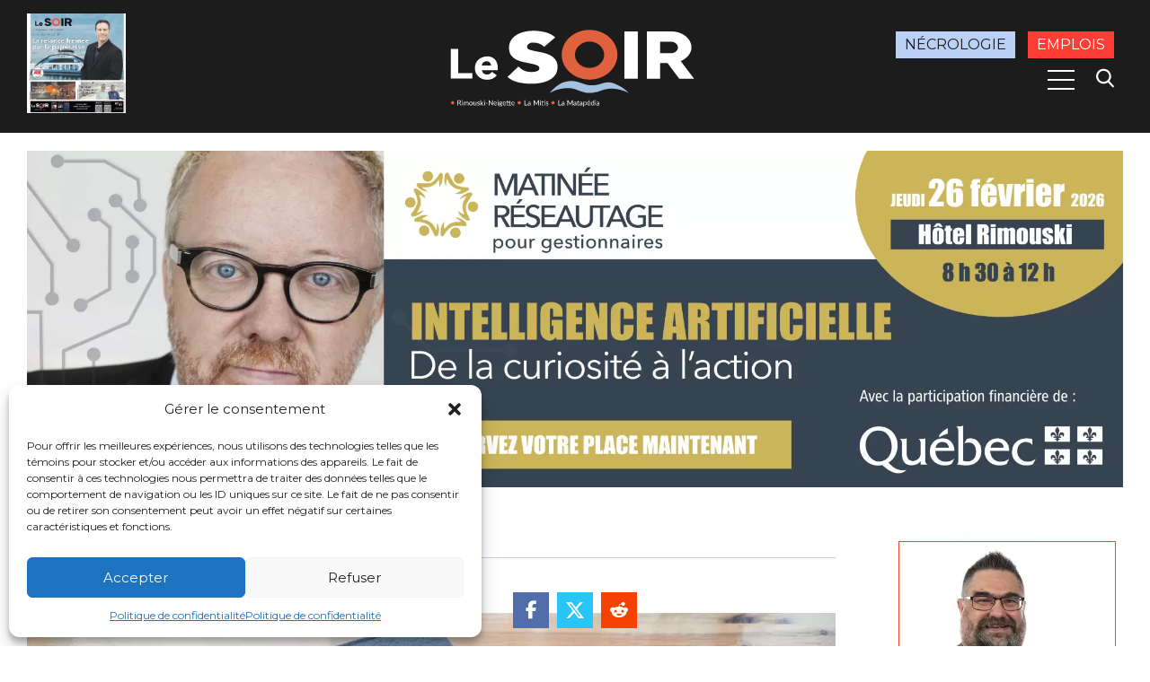

--- FILE ---
content_type: text/html; charset=utf-8
request_url: https://www.google.com/recaptcha/api2/aframe
body_size: 249
content:
<!DOCTYPE HTML><html><head><meta http-equiv="content-type" content="text/html; charset=UTF-8"></head><body><script nonce="nMqek4kSnX-iFUM_2ukc7A">/** Anti-fraud and anti-abuse applications only. See google.com/recaptcha */ try{var clients={'sodar':'https://pagead2.googlesyndication.com/pagead/sodar?'};window.addEventListener("message",function(a){try{if(a.source===window.parent){var b=JSON.parse(a.data);var c=clients[b['id']];if(c){var d=document.createElement('img');d.src=c+b['params']+'&rc='+(localStorage.getItem("rc::a")?sessionStorage.getItem("rc::b"):"");window.document.body.appendChild(d);sessionStorage.setItem("rc::e",parseInt(sessionStorage.getItem("rc::e")||0)+1);localStorage.setItem("rc::h",'1769149574531');}}}catch(b){}});window.parent.postMessage("_grecaptcha_ready", "*");}catch(b){}</script></body></html>

--- FILE ---
content_type: application/javascript
request_url: https://sync.springserve.com/usersync/jsonp?callback=callback
body_size: -31
content:
callback({'user_id': '525a11a6-056d-4342-8426-1536034799ff'})

--- FILE ---
content_type: application/javascript
request_url: https://sync.springserve.com/usersync/jsonp?callback=callback
body_size: 197
content:
callback({'user_id': '525a11a6-056d-4342-8426-1536034799ff'})

--- FILE ---
content_type: application/xml
request_url: https://mps.mia.springserve.com/a/api/ad?w=900&url=https%3A%2F%2Fjournallesoir.ca%2F2023%2F02%2F16%2Ftentative-de-meurtre-autre-report%2F&ua=Mozilla%2F5.0+%28Macintosh%3B+Intel+Mac+OS+X+10_15_7%29+AppleWebKit%2F537.36+%28KHTML%2C+like+Gecko%29+Chrome%2F131.0.0.0+Safari%2F537.36%3B+ClaudeBot%2F1.0%3B+%2Bclaudebot%40anthropic.com%29&cb=50787863&language=fr&h=506&content_title=https%3A%2F%2Fjournallesoir.ca%2F2023%2F02%2F16%2Ftentative-de-meurtre-autre-report%2F&placement=3&ssid=525a11a6-056d-4342-8426-1536034799ff&gdpr=0&gdpr_consent=0&nativeRouterId=29130&outstreamRouterId=29128
body_size: 1537
content:
<?xml version="1.0" encoding="UTF-8" standalone="no"?><VAST version="3.0"><Ad id="2075811-1-n" sequence="1"><InLine><AdSystem>SpringServe</AdSystem><AdTitle>Pub_C1229_LaveVaisselle_15sFR_Numerique</AdTitle><Impression id="SpringServe_Impression_1"><![CDATA[https://vid-io-iad.springserve.com/vd/i?event=vast_impression&content_title=https%3A%2F%2Fjournallesoir.ca%2F2023%2F02%2F16%2Ftentative-de-meurtre-autre-report%2F&ip=3.129.208.12&language=fr&_disyn=1&ua=Mozilla%2F5.0+%28Macintosh%3B+Intel+Mac+OS+X+10_15_7%29+AppleWebKit%2F537.36+%28KHTML%2C+like+Gecko%29+Chrome%2F131.0.0.0+Safari%2F537.36%3B+ClaudeBot%2F1.0%3B+%2Bclaudebot%40anthropic.com%29&consent=0&ssid=525a11a6-056d-4342-8426-1536034799ff.1769149574899&uuid=169f4292-cf93-4d1a-b4fc-fca20a5d5baa&did=5a54a286-4347-8c57-54c4-5a409ae50af7&_rcc=bs.388141&gdpr=0&d=journallesoir.ca&size=900x506&id=718716&a_cc=rs.29128-s.718716-d.2075811-sn.1-cv.1164314&cb=169f4292-cf93-4d1a-b4fc-fca20a5d5baa&timestamp=1769149574901&aid=1805&hc=838f4dae7accad752e5c383b29020554&adomain=tanguay.ca&d_m=tanguay.ca&ato=3&epc=m3MlHA8U3Zjkz_Rhqoy3UOpiRIgkjER21uuFiL7se5-p&_ifa=dpid&_pi=122322&_j=]]></Impression><Creatives><Creative id="1164314"><Linear><Duration>00:00:15</Duration><TrackingEvents><Tracking event="start"><![CDATA[https://vid-io-iad.springserve.com/vd/i?event=js_start&dtid=2075811&a_cc=rs.29128-s.718716-d.2075811-sn.1-cv.1164314&cb=1769149574901&id=718716&aid=1&d=journallesoir.ca&w=900&h=506&cc=US&uuid=169f4292-cf93-4d1a-b4fc-fca20a5d5baa&pp=&content_title=https%3A%2F%2Fjournallesoir.ca%2F2023%2F02%2F16%2Ftentative-de-meurtre-autre-report%2F&ip=3.129.208.12&language=fr&_disyn=1&ua=Mozilla%2F5.0+%28Macintosh%3B+Intel+Mac+OS+X+10_15_7%29+AppleWebKit%2F537.36+%28KHTML%2C+like+Gecko%29+Chrome%2F131.0.0.0+Safari%2F537.36%3B+ClaudeBot%2F1.0%3B+%2Bclaudebot%40anthropic.com%29&consent=0&ssid=525a11a6-056d-4342-8426-1536034799ff.1769149574899&did=5a54a286-4347-8c57-54c4-5a409ae50af7&_rcc=bs.388141&gdpr=0&ol=0&hc=838f4dae7accad752e5c383b29020554&adomain=tanguay.ca&d_m=tanguay.ca&ato=3&site_code=IAD6&epc=m3MlHA8U3Zjkz_Rhqoy3UOpiRIgkjER21uuFiL7se5-p&_pi=122322&_j=]]></Tracking><Tracking event="firstQuartile"><![CDATA[https://vid-io-iad.springserve.com/vd/i?event=js_first_quartile&dtid=2075811&a_cc=rs.29128-s.718716-d.2075811-sn.1-cv.1164314&cb=1769149574901&id=718716&aid=1&d=journallesoir.ca&w=900&h=506&cc=US&uuid=169f4292-cf93-4d1a-b4fc-fca20a5d5baa&pp=&content_title=https%3A%2F%2Fjournallesoir.ca%2F2023%2F02%2F16%2Ftentative-de-meurtre-autre-report%2F&ip=3.129.208.12&language=fr&_disyn=1&ua=Mozilla%2F5.0+%28Macintosh%3B+Intel+Mac+OS+X+10_15_7%29+AppleWebKit%2F537.36+%28KHTML%2C+like+Gecko%29+Chrome%2F131.0.0.0+Safari%2F537.36%3B+ClaudeBot%2F1.0%3B+%2Bclaudebot%40anthropic.com%29&consent=0&ssid=525a11a6-056d-4342-8426-1536034799ff.1769149574899&did=5a54a286-4347-8c57-54c4-5a409ae50af7&_rcc=bs.388141&gdpr=0&ol=0&hc=838f4dae7accad752e5c383b29020554&adomain=tanguay.ca&d_m=tanguay.ca&ato=3&site_code=IAD6&epc=m3MlHA8U3Zjkz_Rhqoy3UOpiRIgkjER21uuFiL7se5-p&_pi=122322&_j=]]></Tracking><Tracking event="midpoint"><![CDATA[https://vid-io-iad.springserve.com/vd/i?event=js_midpoint&dtid=2075811&a_cc=rs.29128-s.718716-d.2075811-sn.1-cv.1164314&cb=1769149574901&id=718716&aid=1&d=journallesoir.ca&w=900&h=506&cc=US&uuid=169f4292-cf93-4d1a-b4fc-fca20a5d5baa&pp=&content_title=https%3A%2F%2Fjournallesoir.ca%2F2023%2F02%2F16%2Ftentative-de-meurtre-autre-report%2F&ip=3.129.208.12&language=fr&_disyn=1&ua=Mozilla%2F5.0+%28Macintosh%3B+Intel+Mac+OS+X+10_15_7%29+AppleWebKit%2F537.36+%28KHTML%2C+like+Gecko%29+Chrome%2F131.0.0.0+Safari%2F537.36%3B+ClaudeBot%2F1.0%3B+%2Bclaudebot%40anthropic.com%29&consent=0&ssid=525a11a6-056d-4342-8426-1536034799ff.1769149574899&did=5a54a286-4347-8c57-54c4-5a409ae50af7&_rcc=bs.388141&gdpr=0&ol=0&hc=838f4dae7accad752e5c383b29020554&adomain=tanguay.ca&d_m=tanguay.ca&ato=3&site_code=IAD6&epc=m3MlHA8U3Zjkz_Rhqoy3UOpiRIgkjER21uuFiL7se5-p&_pi=122322&_j=]]></Tracking><Tracking event="thirdQuartile"><![CDATA[https://vid-io-iad.springserve.com/vd/i?event=js_third_quartile&dtid=2075811&a_cc=rs.29128-s.718716-d.2075811-sn.1-cv.1164314&cb=1769149574901&id=718716&aid=1&d=journallesoir.ca&w=900&h=506&cc=US&uuid=169f4292-cf93-4d1a-b4fc-fca20a5d5baa&pp=&content_title=https%3A%2F%2Fjournallesoir.ca%2F2023%2F02%2F16%2Ftentative-de-meurtre-autre-report%2F&ip=3.129.208.12&language=fr&_disyn=1&ua=Mozilla%2F5.0+%28Macintosh%3B+Intel+Mac+OS+X+10_15_7%29+AppleWebKit%2F537.36+%28KHTML%2C+like+Gecko%29+Chrome%2F131.0.0.0+Safari%2F537.36%3B+ClaudeBot%2F1.0%3B+%2Bclaudebot%40anthropic.com%29&consent=0&ssid=525a11a6-056d-4342-8426-1536034799ff.1769149574899&did=5a54a286-4347-8c57-54c4-5a409ae50af7&_rcc=bs.388141&gdpr=0&ol=0&hc=838f4dae7accad752e5c383b29020554&adomain=tanguay.ca&d_m=tanguay.ca&ato=3&site_code=IAD6&epc=m3MlHA8U3Zjkz_Rhqoy3UOpiRIgkjER21uuFiL7se5-p&_pi=122322&_j=]]></Tracking><Tracking event="complete"><![CDATA[https://vid-io-iad.springserve.com/vd/i?event=js_complete&dtid=2075811&a_cc=rs.29128-s.718716-d.2075811-sn.1-cv.1164314&cb=1769149574901&id=718716&aid=1&d=journallesoir.ca&w=900&h=506&cc=US&uuid=169f4292-cf93-4d1a-b4fc-fca20a5d5baa&pp=&content_title=https%3A%2F%2Fjournallesoir.ca%2F2023%2F02%2F16%2Ftentative-de-meurtre-autre-report%2F&ip=3.129.208.12&language=fr&_disyn=1&ua=Mozilla%2F5.0+%28Macintosh%3B+Intel+Mac+OS+X+10_15_7%29+AppleWebKit%2F537.36+%28KHTML%2C+like+Gecko%29+Chrome%2F131.0.0.0+Safari%2F537.36%3B+ClaudeBot%2F1.0%3B+%2Bclaudebot%40anthropic.com%29&consent=0&ssid=525a11a6-056d-4342-8426-1536034799ff.1769149574899&did=5a54a286-4347-8c57-54c4-5a409ae50af7&_rcc=bs.388141&gdpr=0&ol=0&hc=838f4dae7accad752e5c383b29020554&adomain=tanguay.ca&d_m=tanguay.ca&ato=3&site_code=IAD6&epc=m3MlHA8U3Zjkz_Rhqoy3UOpiRIgkjER21uuFiL7se5-p&_pi=122322&_j=]]></Tracking></TrackingEvents><VideoClicks><ClickThrough><![CDATA[https://www.tanguay.ca/?utm_source=le-soir&utm_medium=instream-video&utm_campaign=1229]]></ClickThrough><ClickTracking><![CDATA[https://vid-io-iad.springserve.com/vd/i?event=js_click&dtid=2075811&a_cc=rs.29128-s.718716-d.2075811-sn.1-cv.1164314&cb=1769149574901&id=718716&aid=1&d=journallesoir.ca&w=900&h=506&cc=US&uuid=169f4292-cf93-4d1a-b4fc-fca20a5d5baa&pp=&content_title=https%3A%2F%2Fjournallesoir.ca%2F2023%2F02%2F16%2Ftentative-de-meurtre-autre-report%2F&ip=3.129.208.12&language=fr&_disyn=1&ua=Mozilla%2F5.0+%28Macintosh%3B+Intel+Mac+OS+X+10_15_7%29+AppleWebKit%2F537.36+%28KHTML%2C+like+Gecko%29+Chrome%2F131.0.0.0+Safari%2F537.36%3B+ClaudeBot%2F1.0%3B+%2Bclaudebot%40anthropic.com%29&consent=0&ssid=525a11a6-056d-4342-8426-1536034799ff.1769149574899&did=5a54a286-4347-8c57-54c4-5a409ae50af7&_rcc=bs.388141&gdpr=0&ol=0&hc=838f4dae7accad752e5c383b29020554&adomain=tanguay.ca&d_m=tanguay.ca&ato=3&site_code=IAD6&epc=m3MlHA8U3Zjkz_Rhqoy3UOpiRIgkjER21uuFiL7se5-p&_pi=122322&_j=]]></ClickTracking></VideoClicks><MediaFiles><MediaFile bitrate="15500" delivery="progressive" height="1080" type="video/mp4" width="1920"><![CDATA[https://assets.springserve.com/video_creatives/001/164/314/Pub_C1229_LaveVaisselle_15sFR_Numerique.mp4]]></MediaFile><MediaFile bitrate="2000" delivery="progressive" height="720" type="video/mp4" width="1280"><![CDATA[https://assets.springserve.com/video_creatives/001/164/314/Pub_C1229_LaveVaisselle_15sFR_Numerique-8081672.mp4]]></MediaFile><MediaFile bitrate="1200" delivery="progressive" height="480" type="video/mp4" width="854"><![CDATA[https://assets.springserve.com/video_creatives/001/164/314/Pub_C1229_LaveVaisselle_15sFR_Numerique-8081673.mp4]]></MediaFile><MediaFile bitrate="900" delivery="progressive" height="360" type="video/mp4" width="640"><![CDATA[https://assets.springserve.com/video_creatives/001/164/314/Pub_C1229_LaveVaisselle_15sFR_Numerique-8081674.mp4]]></MediaFile><MediaFile bitrate="640" delivery="progressive" height="360" type="video/mp4" width="640"><![CDATA[https://assets.springserve.com/video_creatives/001/164/314/Pub_C1229_LaveVaisselle_15sFR_Numerique-8081675.mp4]]></MediaFile><MediaFile bitrate="10000" delivery="progressive" height="1080" type="video/mp4" width="1920"><![CDATA[https://assets.springserve.com/video_creatives/001/164/314/Pub_C1229_LaveVaisselle_15sFR_Numerique-8081676.mp4]]></MediaFile><MediaFile bitrate="5000" delivery="progressive" height="720" type="video/mp4" width="1280"><![CDATA[https://assets.springserve.com/video_creatives/001/164/314/Pub_C1229_LaveVaisselle_15sFR_Numerique-8081677.mp4]]></MediaFile><MediaFile bitrate="5000" delivery="progressive" height="1080" type="video/mp4" width="1920"><![CDATA[https://assets.springserve.com/video_creatives/001/164/314/Pub_C1229_LaveVaisselle_15sFR_Numerique-8081678.mp4]]></MediaFile></MediaFiles></Linear></Creative></Creatives><Extensions><Extension type="springserve"><SpringServeCreativeId>838f4dae7accad752e5c383b29020554</SpringServeCreativeId><SpringServeCreativeUid>99328168</SpringServeCreativeUid></Extension></Extensions></InLine></Ad></VAST>

--- FILE ---
content_type: image/svg+xml
request_url: https://journallesoir.ca/wp-content/themes/journallesoir/img/le-soir-rimouski-neigette-la-mitis-la-matapedia.svg
body_size: 3906
content:
<?xml version="1.0" encoding="UTF-8"?>
<svg id="Calque_1" xmlns="http://www.w3.org/2000/svg" version="1.1" viewBox="0 0 558.5 203.2">
  <!-- Generator: Adobe Illustrator 29.4.0, SVG Export Plug-In . SVG Version: 2.1.0 Build 152)  -->
  <defs>
    <style>
      .st0 {
        fill: #e0613d;
      }

      .st1 {
        fill: #fff;
      }

      .st2 {
        fill: #a3c1e0;
      }
    </style>
  </defs>
  <path class="st1" d="M215.4,64c-5.5-5.9-12.7-8.9-21.7-8.9s-6.2.6-9.2,2c-3,1.3-4.5,3.5-4.5,6.7s1.5,4.5,4.6,5.7c3.1,1.2,7,2.3,11.7,3.2,4.7.9,9.8,2,15.2,3,5.4,1.1,10.5,2.8,15.2,5.1,4.7,2.3,8.7,5.4,11.7,9.4,3.1,4,4.6,9.3,4.6,15.9s-1.7,12.4-5.1,16.8c-3.4,4.4-7.8,7.9-13.1,10.6-5.3,2.7-11.3,4.5-18,5.6-6.7,1.1-13.2,1.6-19.7,1.6s-17.1-1.1-25.7-3.1c-8.7-2.1-16-5.8-22-11.1l22.7-21.8c3.5,3.8,7.4,6.6,11.6,8.5,4.3,1.9,9.2,2.9,14.9,2.9s8.2-.5,11.7-1.6c3.5-1.1,5.2-3.1,5.2-5.9s-1.5-4.8-4.6-6.2c-3.1-1.4-7-2.5-11.7-3.5-4.7-.9-9.8-1.9-15.2-3-5.4-1.1-10.5-2.7-15.2-4.9-4.7-2.2-8.7-5.2-11.7-9.2-3.1-4-4.6-9.3-4.6-15.9s1.5-11.5,4.4-16c2.9-4.5,6.7-8.1,11.5-11,4.7-2.9,10.2-5,16.3-6.4,6.2-1.4,12.4-2.1,18.7-2.1s16.1,1,24.2,3c8.2,2,15.1,5.6,20.7,10.8l-23,19.7Z"/>
  <g>
    <rect class="st1" x="381.6" y="31.8" width="27.8" height="98.3"/>
    <path class="st1" d="M498.4,93.4c6.2-2.6,11.3-6.2,15.3-10.9,4.6-5.3,6.9-11.2,6.9-17.5,0-9.2-4.2-17.2-12.5-23.7-8.2-6.4-18.2-9.6-29.7-9.6h-50.4v98.3h27.8v-32.7h15l24.4,32.7h30.7l-27.6-36.6ZM455.7,53.2h22.5c4,0,7.4,1.2,10.3,3.6,2.8,2.3,4.1,5,4.1,8.3s-1.4,6-4.1,8.4c-2.9,2.4-6.2,3.6-10.3,3.6h-22.5v-23.9Z"/>
  </g>
  <path class="st2" d="M227.2,159.5s15.6-20.2,32.8-23.4c17.2-3.2,24-.1,37.6,4.8,13.6,4.9,23.5,3.7,42.3-2.3,18.7-6,44.2,14.7,44.2,14.7l6.9,6.7s-11-6.8-28.6-8.9c-17.5-2.1-30.2,4.3-30.2,4.3,0,0-11.4,4.4-23.5,4.4s-28-7.7-28-7.7c0,0-6.7-3.9-24.7-2-17.6,1.9-28.8,9.4-28.8,9.4Z"/>
  <path class="st0" d="M309.4,28.6c-31.9,0-57.7,23.1-57.7,51.7s25.9,51.7,57.7,51.7,57.7-23.1,57.7-51.7-25.9-51.7-57.7-51.7ZM309.4,107.7c-16.7,0-30.3-12.3-30.3-27.4s13.6-27.4,30.3-27.4,30.3,12.3,30.3,27.4-13.6,27.4-30.3,27.4Z"/>
  <g>
    <path class="st0" d="M22.3,180.2c0-.5,0-.9.3-1.3.2-.4.4-.8.7-1.1.3-.3.7-.5,1.1-.7.4-.2.8-.3,1.3-.3s.9,0,1.3.3c.4.2.8.4,1.1.7.3.3.5.7.7,1.1.2.4.3.8.3,1.3s0,.9-.3,1.3c-.2.4-.4.8-.7,1.1-.3.3-.7.5-1.1.7-.4.2-.8.3-1.3.3s-.9,0-1.3-.3c-.4-.2-.8-.4-1.1-.7-.3-.3-.5-.7-.7-1.1-.2-.4-.3-.8-.3-1.3Z"/>
    <path class="st1" d="M37.4,181.1v4.4h-1.4v-10.6h3c.7,0,1.2,0,1.7.2.5.1.9.3,1.2.6s.6.6.7.9c.2.4.2.8.2,1.2s0,.7-.2,1c-.1.3-.3.6-.5.9-.2.3-.5.5-.8.7s-.7.3-1.1.4c.2.1.3.3.5.5l3.1,4.2h-1.3c-.3,0-.5-.1-.6-.3l-2.7-3.8c0-.1-.2-.2-.3-.3,0,0-.2,0-.4,0h-1.1ZM37.4,180.1h1.5c.4,0,.8,0,1.1-.2s.6-.2.8-.4c.2-.2.4-.4.5-.7.1-.3.2-.5.2-.8,0-.6-.2-1.1-.6-1.4-.4-.3-1-.5-1.9-.5h-1.6v4Z"/>
    <path class="st1" d="M46.5,175.7c0,.1,0,.2,0,.4,0,.1-.1.2-.2.3s-.2.2-.3.2c-.1,0-.2,0-.4,0s-.2,0-.4,0c-.1,0-.2-.1-.3-.2s-.1-.2-.2-.3c0-.1,0-.2,0-.4s0-.2,0-.4.1-.2.2-.3.2-.2.3-.2c.1,0,.2,0,.4,0s.2,0,.4,0c.1,0,.2.1.3.2s.2.2.2.3c0,.1,0,.2,0,.4ZM46.2,178.1v7.5h-1.3v-7.5h1.3Z"/>
    <path class="st1" d="M48.4,185.6v-7.5h.8c.2,0,.3,0,.3.3v.8c.4-.3.7-.6,1-.8.3-.2.7-.3,1.2-.3s.9.1,1.2.4.5.7.7,1.1c.1-.3.2-.5.4-.7.2-.2.4-.4.6-.5.2-.1.4-.2.7-.3.2,0,.5,0,.7,0,.4,0,.7,0,1.1.2.3.1.6.3.8.5.2.2.4.5.5.9.1.4.2.8.2,1.2v4.8h-1.3v-4.8c0-.6-.1-1-.4-1.3-.3-.3-.6-.5-1.1-.5s-.4,0-.6.1-.4.2-.5.3c-.1.1-.3.3-.4.6,0,.2-.1.5-.1.8v4.8h-1.3v-4.8c0-.6-.1-1-.4-1.3s-.6-.4-1.1-.4-.6,0-.9.3c-.3.2-.5.4-.8.7v5.6h-1.3Z"/>
    <path class="st1" d="M63.7,178c.5,0,1,0,1.5.3s.8.4,1.1.8c.3.3.5.7.7,1.2.2.5.2,1,.2,1.6s0,1.1-.2,1.6c-.2.5-.4.9-.7,1.2-.3.3-.7.6-1.1.8s-.9.3-1.5.3-1,0-1.5-.3c-.4-.2-.8-.4-1.1-.8-.3-.3-.5-.7-.7-1.2-.2-.5-.2-1-.2-1.6s0-1.1.2-1.6c.2-.5.4-.9.7-1.2.3-.3.7-.6,1.1-.8.4-.2.9-.3,1.5-.3ZM63.7,184.6c.7,0,1.3-.2,1.7-.7.4-.5.5-1.2.5-2.1s-.2-1.6-.5-2.1-.9-.7-1.7-.7-.7,0-1,.2c-.3.1-.5.3-.7.6s-.3.5-.4.9c0,.4-.1.7-.1,1.2,0,.9.2,1.6.5,2.1.4.5.9.7,1.7.7Z"/>
    <path class="st1" d="M70.1,178.1v4.8c0,.6.1,1,.4,1.3.3.3.7.5,1.2.5s.7,0,1.1-.3c.3-.2.7-.4.9-.8v-5.5h1.3v7.5h-.8c-.2,0-.3,0-.4-.3v-.8c-.4.4-.8.6-1.2.9-.4.2-.9.3-1.4.3s-.8,0-1.1-.2c-.3-.1-.6-.3-.8-.6-.2-.2-.4-.5-.5-.9s-.2-.7-.2-1.2v-4.8h1.3Z"/>
    <path class="st1" d="M81.5,179.3c0,.1-.1.2-.3.2s-.2,0-.3,0c0,0-.2-.1-.3-.2s-.3-.1-.5-.2c-.2,0-.4,0-.7,0s-.4,0-.6,0c-.2,0-.3.1-.5.2-.1,0-.2.2-.3.3,0,.1,0,.3,0,.4s0,.4.2.5c.1.1.3.2.4.3.2,0,.4.2.6.2.2,0,.5.1.7.2s.5.2.7.3c.2,0,.4.2.6.4s.3.3.4.5c.1.2.2.5.2.8s0,.7-.2,1c-.1.3-.3.5-.5.8s-.5.4-.9.5c-.3.1-.8.2-1.2.2s-1,0-1.4-.3c-.4-.2-.8-.4-1.1-.7l.3-.5c0,0,0-.1.1-.1,0,0,.1,0,.2,0s.2,0,.3.1c0,0,.2.1.4.2.1,0,.3.2.5.2.2,0,.5.1.8.1s.5,0,.7,0,.4-.2.5-.3c.1-.1.2-.2.3-.4s0-.3,0-.5,0-.4-.2-.5c-.1-.1-.3-.3-.4-.3s-.4-.2-.6-.3c-.2,0-.5-.1-.7-.2-.2,0-.5-.2-.7-.3-.2-.1-.4-.2-.6-.4-.2-.2-.3-.3-.4-.6-.1-.2-.2-.5-.2-.8s0-.6.2-.8c.1-.3.3-.5.5-.7.2-.2.5-.4.8-.5.3-.1.7-.2,1.1-.2s.9,0,1.3.2c.4.2.7.4,1,.6l-.3.5Z"/>
    <path class="st1" d="M84.8,174.7v6.4h.3c0,0,.2,0,.2,0,0,0,.1,0,.2-.2l2.4-2.5c0,0,.1-.1.2-.2s.2,0,.3,0h1.2l-2.8,2.9c-.1.2-.3.3-.4.4,0,0,.2.1.2.2s.1.2.2.3l2.9,3.7h-1.2c-.1,0-.2,0-.3,0,0,0-.2-.1-.2-.2l-2.5-3.1c0-.1-.1-.2-.2-.2,0,0-.2,0-.3,0h-.4v3.6h-1.3v-10.9h1.3Z"/>
    <path class="st1" d="M92.7,175.7c0,.1,0,.2,0,.4,0,.1-.1.2-.2.3s-.2.2-.3.2c-.1,0-.2,0-.4,0s-.2,0-.4,0c-.1,0-.2-.1-.3-.2s-.1-.2-.2-.3c0-.1,0-.2,0-.4s0-.2,0-.4.1-.2.2-.3.2-.2.3-.2c.1,0,.2,0,.4,0s.2,0,.4,0c.1,0,.2.1.3.2s.2.2.2.3c0,.1,0,.2,0,.4ZM92.4,178.1v7.5h-1.3v-7.5h1.3Z"/>
    <path class="st1" d="M94.4,180.6h3.6v1.1h-3.6v-1.1Z"/>
    <path class="st1" d="M101.3,175s0,0,.1,0c0,0,0,0,.1,0,0,0,0,0,.1.1l6.1,8c0-.1,0-.3,0-.4,0-.1,0-.2,0-.3v-7.5h1.3v10.6h-.7c-.1,0-.2,0-.3,0,0,0-.2-.1-.2-.2l-6.1-8c0,.1,0,.2,0,.4s0,.2,0,.3v7.5h-1.3v-10.6h.7c0,0,.1,0,.2,0Z"/>
    <path class="st1" d="M114.2,178c.4,0,.9,0,1.2.2s.7.4,1,.6.5.6.7,1c.2.4.2.9.2,1.4s0,.3,0,.4c0,0-.1.1-.3.1h-5c0,.5,0,.9.2,1.2s.3.6.5.9c.2.2.5.4.7.5.3.1.6.2,1,.2s.6,0,.9-.1c.2,0,.4-.2.6-.2.2,0,.3-.2.4-.2s.2-.1.3-.1.2,0,.3.1l.4.5c-.2.2-.4.4-.6.5-.2.1-.5.3-.7.4-.3,0-.5.2-.8.2-.3,0-.5,0-.8,0-.5,0-1,0-1.4-.3-.4-.2-.8-.4-1.1-.8-.3-.3-.6-.8-.7-1.3-.2-.5-.3-1.1-.3-1.7s0-1,.2-1.5c.2-.5.4-.8.7-1.2.3-.3.7-.6,1.1-.8s.9-.3,1.5-.3ZM114.2,178.9c-.6,0-1.1.2-1.5.5-.4.4-.6.9-.7,1.5h4.1c0-.3,0-.6-.1-.8,0-.3-.2-.5-.4-.7-.2-.2-.4-.3-.6-.4-.2-.1-.5-.2-.8-.2Z"/>
    <path class="st1" d="M120.6,175.7c0,.1,0,.2,0,.4,0,.1-.1.2-.2.3s-.2.2-.3.2c-.1,0-.2,0-.4,0s-.2,0-.4,0c-.1,0-.2-.1-.3-.2s-.1-.2-.2-.3c0-.1,0-.2,0-.4s0-.2,0-.4.1-.2.2-.3.2-.2.3-.2c.1,0,.2,0,.4,0s.2,0,.4,0c.1,0,.2.1.3.2s.2.2.2.3c0,.1,0,.2,0,.4ZM120.3,178.1v7.5h-1.3v-7.5h1.3Z"/>
    <path class="st1" d="M125,178c.3,0,.6,0,.9.1s.5.2.8.3h2v.5c0,.2-.1.3-.3.3h-.8c.2.4.3.8.3,1.2s0,.7-.2,1c-.1.3-.3.6-.6.8-.2.2-.5.4-.9.5s-.7.2-1.1.2-.7,0-1-.1c-.2,0-.3.2-.4.3s-.1.2-.1.3c0,.2,0,.3.2.4.1,0,.3.2.6.2.2,0,.5,0,.8,0s.6,0,.9,0c.3,0,.6,0,.9.1.3,0,.6.1.8.3.2.1.4.3.6.5.1.2.2.5.2.8s0,.6-.2.9c-.2.3-.4.6-.7.8-.3.2-.7.4-1.1.6-.4.1-.9.2-1.5.2s-1,0-1.4-.2c-.4-.1-.7-.3-1-.4-.3-.2-.5-.4-.6-.6s-.2-.5-.2-.7c0-.4.1-.7.3-.9.2-.3.5-.5.9-.6-.2,0-.4-.2-.5-.4s-.2-.4-.2-.7,0-.2,0-.3,0-.2.2-.3c0-.1.2-.2.3-.3.1-.1.3-.2.4-.3-.4-.2-.7-.5-.9-.8-.2-.3-.3-.7-.3-1.2s0-.7.2-1c.1-.3.3-.6.6-.8s.5-.4.9-.5c.3-.1.7-.2,1.1-.2ZM127.4,186c0-.2,0-.3-.2-.4-.1-.1-.2-.2-.4-.3-.2,0-.4-.1-.6-.1-.2,0-.5,0-.7,0s-.5,0-.8,0c-.3,0-.5,0-.8,0-.3.1-.5.3-.7.5-.2.2-.3.4-.3.7s0,.3.1.5c0,.1.2.3.4.4.2.1.4.2.7.3.3,0,.6,0,.9,0s.7,0,1,0c.3,0,.5-.2.7-.3s.3-.3.4-.4c.1-.2.2-.3.2-.5ZM125,181.9c.3,0,.5,0,.7-.1.2,0,.4-.2.5-.3.1-.1.2-.3.3-.5s.1-.4.1-.6c0-.5-.1-.8-.4-1.1s-.7-.4-1.2-.4-.9.1-1.2.4c-.3.3-.4.6-.4,1.1s0,.4.1.6c0,.2.2.3.3.5s.3.2.5.3c.2,0,.4.1.7.1Z"/>
    <path class="st1" d="M133,178c.4,0,.9,0,1.2.2s.7.4,1,.6.5.6.7,1c.2.4.2.9.2,1.4s0,.3,0,.4c0,0-.1.1-.3.1h-5c0,.5,0,.9.2,1.2s.3.6.5.9c.2.2.5.4.7.5.3.1.6.2,1,.2s.6,0,.9-.1c.2,0,.4-.2.6-.2.2,0,.3-.2.4-.2s.2-.1.3-.1.2,0,.3.1l.4.5c-.2.2-.4.4-.6.5-.2.1-.5.3-.7.4-.3,0-.5.2-.8.2-.3,0-.5,0-.8,0-.5,0-1,0-1.4-.3-.4-.2-.8-.4-1.1-.8-.3-.3-.6-.8-.7-1.3-.2-.5-.3-1.1-.3-1.7s0-1,.2-1.5c.2-.5.4-.8.7-1.2.3-.3.7-.6,1.1-.8s.9-.3,1.5-.3ZM133.1,178.9c-.6,0-1.1.2-1.5.5-.4.4-.6.9-.7,1.5h4.1c0-.3,0-.6-.1-.8,0-.3-.2-.5-.4-.7-.2-.2-.4-.3-.6-.4-.2-.1-.5-.2-.8-.2Z"/>
    <path class="st1" d="M140,185.7c-.6,0-1-.2-1.4-.5-.3-.3-.5-.8-.5-1.4v-4.6h-.9c0,0-.1,0-.2,0,0,0,0-.1,0-.2v-.5l1.2-.2.3-2.3c0,0,0-.1,0-.2s.1,0,.2,0h.7v2.6h3.5l.3-2.3c0,0,0-.1,0-.2,0,0,.1,0,.2,0h.7v2.6h2.2v1h-2.2v4.5c0,.3,0,.5.2.7.2.2.4.2.6.2s.3,0,.4,0c.1,0,.2,0,.3-.1s.1,0,.2-.1c0,0,0,0,.1,0,0,0,.1,0,.2.1l.4.6c-.2.2-.5.4-.8.5-.3.1-.6.2-1,.2-.6,0-1-.2-1.4-.5-.3-.3-.5-.8-.5-1.4v-4.6h-3.5v4.5c0,.3,0,.5.2.7.2.2.3.2.6.2s.3,0,.4,0c.1,0,.2,0,.3-.1s.1,0,.2-.1c0,0,0,0,.1,0,0,0,.1,0,.2.1l.4.6c-.2.2-.5.4-.8.5-.3.1-.6.2-1,.2Z"/>
    <path class="st1" d="M150.8,178c.4,0,.9,0,1.2.2s.7.4,1,.6.5.6.7,1c.2.4.2.9.2,1.4s0,.3,0,.4c0,0-.1.1-.3.1h-5c0,.5,0,.9.2,1.2s.3.6.5.9c.2.2.5.4.7.5.3.1.6.2,1,.2s.6,0,.9-.1c.2,0,.4-.2.6-.2.2,0,.3-.2.4-.2s.2-.1.3-.1.2,0,.3.1l.4.5c-.2.2-.4.4-.6.5-.2.1-.5.3-.7.4-.3,0-.5.2-.8.2-.3,0-.5,0-.8,0-.5,0-1,0-1.4-.3-.4-.2-.8-.4-1.1-.8-.3-.3-.6-.8-.7-1.3-.2-.5-.3-1.1-.3-1.7s0-1,.2-1.5c.2-.5.4-.8.7-1.2.3-.3.7-.6,1.1-.8s.9-.3,1.5-.3ZM150.9,178.9c-.6,0-1.1.2-1.5.5-.4.4-.6.9-.7,1.5h4.1c0-.3,0-.6-.1-.8,0-.3-.2-.5-.4-.7-.2-.2-.4-.3-.6-.4-.2-.1-.5-.2-.8-.2Z"/>
    <path class="st0" d="M160.2,180.2c0-.5,0-.9.3-1.3.2-.4.4-.8.7-1.1.3-.3.7-.5,1.1-.7.4-.2.8-.3,1.3-.3s.9,0,1.3.3c.4.2.8.4,1.1.7.3.3.5.7.7,1.1.2.4.3.8.3,1.3s0,.9-.3,1.3c-.2.4-.4.8-.7,1.1-.3.3-.7.5-1.1.7-.4.2-.8.3-1.3.3s-.9,0-1.3-.3c-.4-.2-.8-.4-1.1-.7-.3-.3-.5-.7-.7-1.1-.2-.4-.3-.8-.3-1.3Z"/>
    <path class="st1" d="M176.1,184.4h4.6v1.2h-6v-10.6h1.4v9.4Z"/>
    <path class="st1" d="M186.7,185.6c-.1,0-.2,0-.3,0s-.1-.1-.2-.2v-.7c-.3.2-.5.3-.7.5s-.4.3-.6.4-.4.2-.7.2c-.2,0-.5,0-.8,0s-.6,0-.8-.1-.5-.2-.7-.4c-.2-.2-.3-.4-.5-.6-.1-.2-.2-.5-.2-.9s0-.6.2-.9c.2-.3.4-.5.8-.7.4-.2.8-.4,1.4-.5.6-.1,1.3-.2,2.2-.2v-.6c0-.6-.1-1-.4-1.3-.2-.3-.6-.4-1.1-.4s-.6,0-.8.1-.4.2-.6.3c-.2.1-.3.2-.4.3-.1,0-.2.1-.3.1s-.2,0-.2,0c0,0-.1-.1-.2-.2l-.2-.4c.4-.4.9-.7,1.3-.9.5-.2,1-.3,1.6-.3s.8,0,1.1.2c.3.1.6.3.8.6.2.2.4.5.5.9s.2.7.2,1.2v4.8h-.6ZM183.9,184.8c.2,0,.4,0,.6,0,.2,0,.4-.1.5-.2.2,0,.3-.2.5-.3.2-.1.3-.3.5-.4v-1.5c-.6,0-1.1,0-1.5.1-.4,0-.8.2-1,.3-.3.1-.5.3-.6.4s-.2.4-.2.6,0,.4,0,.5c0,.1.2.3.3.4s.2.2.4.2c.2,0,.3,0,.5,0Z"/>
    <path class="st1" d="M198.8,182.1c0,.1.1.3.2.4,0-.1.1-.3.2-.4,0-.1.1-.3.2-.4l3.6-6.5c0-.1.1-.2.2-.2s.2,0,.3,0h1.1v10.6h-1.3v-7.8c0-.1,0-.2,0-.3s0-.2,0-.4l-3.6,6.6c-.1.2-.3.3-.5.3h-.2c-.2,0-.4-.1-.5-.3l-3.7-6.6c0,.1,0,.3,0,.4,0,.1,0,.2,0,.3v7.8h-1.3v-10.6h1.1c.1,0,.2,0,.3,0s.1,0,.2.2l3.7,6.5c0,.1.1.2.2.4Z"/>
    <path class="st1" d="M208.4,175.7c0,.1,0,.2,0,.4,0,.1-.1.2-.2.3,0,0-.2.2-.3.2-.1,0-.2,0-.4,0s-.2,0-.4,0c-.1,0-.2-.1-.3-.2,0,0-.2-.2-.2-.3,0-.1,0-.2,0-.4s0-.2,0-.4c0-.1.1-.2.2-.3,0,0,.2-.2.3-.2.1,0,.2,0,.4,0s.2,0,.4,0c.1,0,.2.1.3.2,0,0,.2.2.2.3s0,.2,0,.4ZM208.1,178.1v7.5h-1.3v-7.5h1.3Z"/>
    <path class="st1" d="M212.5,185.7c-.6,0-1-.2-1.4-.5-.3-.3-.5-.8-.5-1.4v-4.6h-.9c0,0-.1,0-.2,0,0,0,0-.1,0-.2v-.5l1.2-.2.3-2.3c0,0,0-.1,0-.2s.1,0,.2,0h.7v2.6h5.2v7.3h-1.3v-6.4h-3.9v4.5c0,.3,0,.5.2.7.2.2.3.2.6.2s.3,0,.4,0c.1,0,.2,0,.3-.1,0,0,.1,0,.2-.1,0,0,0,0,.1,0,0,0,.1,0,.2.1l.4.6c-.2.2-.5.4-.8.5-.3.1-.6.2-1,.2ZM217.5,175.7c0,.1,0,.2,0,.4,0,.1-.1.2-.2.3,0,0-.2.2-.3.2-.1,0-.2,0-.4,0s-.2,0-.4,0c-.1,0-.2-.1-.3-.2,0,0-.2-.2-.2-.3,0-.1,0-.2,0-.4s0-.2,0-.4c0-.1.1-.2.2-.3,0,0,.2-.2.3-.2.1,0,.2,0,.4,0s.2,0,.4,0c.1,0,.2.1.3.2s.2.2.2.3,0,.2,0,.4Z"/>
    <path class="st1" d="M223.7,179.3c0,.1-.2.2-.3.2s-.2,0-.3,0c0,0-.2-.1-.3-.2-.1,0-.3-.1-.5-.2-.2,0-.4,0-.7,0s-.4,0-.6,0c-.2,0-.3.1-.5.2-.1,0-.2.2-.3.3,0,.1,0,.3,0,.4s0,.4.2.5c.1.1.3.2.4.3.2,0,.4.2.6.2s.5.1.7.2c.2,0,.5.2.7.3s.4.2.6.4c.2.1.3.3.4.5.1.2.2.5.2.8s0,.7-.2,1-.3.5-.5.8-.5.4-.9.5-.8.2-1.2.2-1,0-1.4-.3c-.4-.2-.8-.4-1.1-.7l.3-.5c0,0,0-.1.1-.1,0,0,.1,0,.2,0s.2,0,.3.1c0,0,.2.1.4.2.1,0,.3.2.5.2.2,0,.5.1.8.1s.5,0,.7,0c.2,0,.4-.2.5-.3s.2-.2.3-.4,0-.3,0-.5,0-.4-.2-.5c-.1-.1-.3-.3-.4-.3-.2,0-.4-.2-.6-.3s-.5-.1-.7-.2c-.2,0-.5-.2-.7-.3-.2-.1-.4-.2-.6-.4-.2-.2-.3-.3-.4-.6-.1-.2-.2-.5-.2-.8s0-.6.2-.8c.1-.3.3-.5.5-.7.2-.2.5-.4.8-.5.3-.1.7-.2,1.1-.2s.9,0,1.3.2c.4.2.7.4,1,.6l-.3.5Z"/>
    <path class="st0" d="M230.3,180.2c0-.5,0-.9.3-1.3s.4-.8.7-1.1c.3-.3.7-.5,1.1-.7.4-.2.8-.3,1.3-.3s.9,0,1.3.3c.4.2.8.4,1.1.7s.5.7.7,1.1c.2.4.3.8.3,1.3s0,.9-.3,1.3c-.2.4-.4.8-.7,1.1s-.7.5-1.1.7c-.4.2-.8.3-1.3.3s-.9,0-1.3-.3c-.4-.2-.8-.4-1.1-.7-.3-.3-.5-.7-.7-1.1s-.3-.8-.3-1.3Z"/>
    <path class="st1" d="M246.3,184.4h4.6v1.2h-6v-10.6h1.4v9.4Z"/>
    <path class="st1" d="M256.9,185.6c-.1,0-.2,0-.3,0,0,0-.1-.1-.2-.2v-.7c-.3.2-.5.3-.7.5s-.4.3-.6.4-.4.2-.7.2c-.2,0-.5,0-.8,0s-.6,0-.8-.1-.5-.2-.7-.4-.3-.4-.5-.6c-.1-.2-.2-.5-.2-.9s0-.6.2-.9c.2-.3.4-.5.8-.7.4-.2.8-.4,1.4-.5.6-.1,1.3-.2,2.2-.2v-.6c0-.6-.1-1-.4-1.3s-.6-.4-1.1-.4-.6,0-.8.1-.4.2-.6.3-.3.2-.4.3c-.1,0-.2.1-.3.1s-.2,0-.2,0c0,0-.1-.1-.2-.2l-.2-.4c.4-.4.9-.7,1.3-.9.5-.2,1-.3,1.6-.3s.8,0,1.1.2c.3.1.6.3.8.6s.4.5.5.9.2.7.2,1.2v4.8h-.6ZM254.1,184.8c.2,0,.4,0,.6,0,.2,0,.4-.1.5-.2.2,0,.3-.2.5-.3.2-.1.3-.3.5-.4v-1.5c-.6,0-1.1,0-1.5.1-.4,0-.8.2-1,.3-.3.1-.5.3-.6.4-.1.2-.2.4-.2.6s0,.4,0,.5c0,.1.2.3.3.4s.2.2.4.2c.1,0,.3,0,.5,0Z"/>
    <path class="st1" d="M268.9,182.1c0,.1.1.3.2.4,0-.1.1-.3.2-.4,0-.1.1-.3.2-.4l3.6-6.5c0-.1.1-.2.2-.2s.2,0,.3,0h1.1v10.6h-1.3v-7.8c0-.1,0-.2,0-.3s0-.2,0-.4l-3.6,6.6c-.1.2-.3.3-.5.3h-.2c-.2,0-.4-.1-.5-.3l-3.7-6.6c0,.1,0,.3,0,.4,0,.1,0,.2,0,.3v7.8h-1.3v-10.6h1.1c.1,0,.2,0,.3,0s.1,0,.2.2l3.7,6.5c0,.1.1.2.2.4Z"/>
    <path class="st1" d="M281.5,185.6c-.1,0-.2,0-.3,0,0,0-.1-.1-.2-.2v-.7c-.3.2-.5.3-.7.5s-.4.3-.6.4-.4.2-.7.2c-.2,0-.5,0-.8,0s-.6,0-.8-.1-.5-.2-.7-.4-.3-.4-.5-.6c-.1-.2-.2-.5-.2-.9s0-.6.2-.9c.2-.3.4-.5.8-.7.4-.2.8-.4,1.4-.5.6-.1,1.3-.2,2.2-.2v-.6c0-.6-.1-1-.4-1.3s-.6-.4-1.1-.4-.6,0-.8.1-.4.2-.6.3-.3.2-.4.3c-.1,0-.2.1-.3.1s-.2,0-.2,0c0,0-.1-.1-.2-.2l-.2-.4c.4-.4.9-.7,1.3-.9.5-.2,1-.3,1.6-.3s.8,0,1.1.2c.3.1.6.3.8.6s.4.5.5.9.2.7.2,1.2v4.8h-.6ZM278.7,184.8c.2,0,.4,0,.6,0,.2,0,.4-.1.5-.2.2,0,.3-.2.5-.3.2-.1.3-.3.5-.4v-1.5c-.6,0-1.1,0-1.5.1-.4,0-.8.2-1,.3-.3.1-.5.3-.6.4-.1.2-.2.4-.2.6s0,.4,0,.5c0,.1.2.3.3.4s.2.2.4.2c.1,0,.3,0,.5,0Z"/>
    <path class="st1" d="M286.3,185.7c-.6,0-1-.2-1.4-.5-.3-.3-.5-.8-.5-1.4v-4.6h-.9c0,0-.1,0-.2,0,0,0,0-.1,0-.2v-.5l1.2-.2.3-2.3c0,0,0-.1,0-.2s.1,0,.2,0h.7v2.6h2.2v1h-2.2v4.5c0,.3,0,.5.2.7.2.2.3.2.6.2s.3,0,.4,0c.1,0,.2,0,.3-.1,0,0,.1,0,.2-.1,0,0,0,0,.1,0,0,0,.1,0,.2.1l.4.6c-.2.2-.5.4-.8.5-.3.1-.6.2-1,.2Z"/>
    <path class="st1" d="M294,185.6c-.1,0-.2,0-.3,0,0,0-.1-.1-.2-.2v-.7c-.3.2-.5.3-.7.5s-.4.3-.6.4-.4.2-.7.2c-.2,0-.5,0-.8,0s-.6,0-.8-.1-.5-.2-.7-.4-.3-.4-.5-.6c-.1-.2-.2-.5-.2-.9s0-.6.2-.9c.2-.3.4-.5.8-.7.4-.2.8-.4,1.4-.5.6-.1,1.3-.2,2.2-.2v-.6c0-.6-.1-1-.4-1.3s-.6-.4-1.1-.4-.6,0-.8.1-.4.2-.6.3-.3.2-.4.3c-.1,0-.2.1-.3.1s-.2,0-.2,0c0,0-.1-.1-.2-.2l-.2-.4c.4-.4.9-.7,1.3-.9.5-.2,1-.3,1.6-.3s.8,0,1.1.2c.3.1.6.3.8.6s.4.5.5.9.2.7.2,1.2v4.8h-.6ZM291.2,184.8c.2,0,.4,0,.6,0,.2,0,.4-.1.5-.2.2,0,.3-.2.5-.3.2-.1.3-.3.5-.4v-1.5c-.6,0-1.1,0-1.5.1-.4,0-.8.2-1,.3-.3.1-.5.3-.6.4-.1.2-.2.4-.2.6s0,.4,0,.5c0,.1.2.3.3.4s.2.2.4.2c.1,0,.3,0,.5,0Z"/>
    <path class="st1" d="M296.6,188.1v-10h.8c.2,0,.3,0,.3.3v.9c.4-.4.8-.7,1.2-.9s.9-.4,1.4-.4.8,0,1.2.2c.3.2.6.4.9.7s.4.7.6,1.2c.1.5.2,1,.2,1.6s0,1.1-.2,1.5-.4.9-.6,1.2c-.3.3-.6.6-1,.8-.4.2-.9.3-1.4.3s-.9,0-1.2-.2c-.3-.2-.6-.4-.9-.7v3.3h-1.3ZM299.9,179c-.4,0-.8,0-1.1.3-.3.2-.6.5-.9.8v3.6c.2.3.5.6.8.7.3.1.6.2,1,.2.7,0,1.2-.2,1.6-.7.4-.5.6-1.2.6-2.1s0-.9-.1-1.3c0-.3-.2-.6-.4-.9-.2-.2-.4-.4-.6-.5-.2-.1-.5-.2-.8-.2Z"/>
    <path class="st1" d="M307.9,178c.4,0,.9,0,1.2.2.4.2.7.4,1,.6s.5.6.7,1,.2.9.2,1.4,0,.3,0,.4c0,0-.1.1-.3.1h-5c0,.5,0,.9.2,1.2s.3.6.5.9c.2.2.5.4.7.5.3.1.6.2,1,.2s.6,0,.9-.1c.2,0,.4-.2.6-.2.2,0,.3-.2.4-.2.1,0,.2-.1.3-.1s.2,0,.3.1l.4.5c-.2.2-.4.4-.6.5-.2.1-.5.3-.7.4-.3,0-.5.2-.8.2-.3,0-.5,0-.8,0-.5,0-1,0-1.4-.3-.4-.2-.8-.4-1.1-.8-.3-.3-.6-.8-.7-1.3-.2-.5-.3-1.1-.3-1.7s0-1,.2-1.5c.2-.5.4-.8.7-1.2.3-.3.7-.6,1.1-.8.4-.2.9-.3,1.5-.3ZM308,178.9c-.6,0-1.1.2-1.5.5-.4.4-.6.9-.7,1.5h4.1c0-.3,0-.6-.1-.8,0-.3-.2-.5-.4-.7s-.4-.3-.6-.4c-.2-.1-.5-.2-.8-.2ZM310.1,174.9l-1.7,1.9c0,0-.1.1-.2.2,0,0-.2,0-.3,0h-.8l1.1-1.8c0-.1.1-.2.2-.2,0,0,.2,0,.4,0h1.3Z"/>
    <path class="st1" d="M318.1,185.6c-.2,0-.3,0-.4-.3v-.9c-.4.4-.8.7-1.2.9-.4.2-.9.4-1.4.4s-.8,0-1.2-.2c-.3-.2-.6-.4-.9-.7-.2-.3-.4-.7-.6-1.2s-.2-1-.2-1.6,0-1.1.2-1.5.4-.9.6-1.2c.3-.3.6-.6,1-.8.4-.2.9-.3,1.4-.3s.8,0,1.2.2c.3.2.6.4.9.7v-4.1h1.3v10.9h-.8ZM315.5,184.6c.4,0,.8,0,1.1-.3.3-.2.6-.5.9-.8v-3.6c-.2-.3-.5-.6-.8-.7s-.6-.2-1-.2c-.7,0-1.2.2-1.6.7s-.6,1.2-.6,2.1,0,.9.1,1.3c0,.3.2.6.4.9.2.2.4.4.6.5s.5.2.8.2Z"/>
    <path class="st1" d="M322.6,175.7c0,.1,0,.2,0,.4,0,.1-.1.2-.2.3,0,0-.2.2-.3.2-.1,0-.2,0-.4,0s-.2,0-.4,0c-.1,0-.2-.1-.3-.2,0,0-.2-.2-.2-.3,0-.1,0-.2,0-.4s0-.2,0-.4c0-.1.1-.2.2-.3,0,0,.2-.2.3-.2.1,0,.2,0,.4,0s.2,0,.4,0c.1,0,.2.1.3.2,0,0,.2.2.2.3s0,.2,0,.4ZM322.3,178.1v7.5h-1.3v-7.5h1.3Z"/>
    <path class="st1" d="M329.2,185.6c-.1,0-.2,0-.3,0,0,0-.1-.1-.2-.2v-.7c-.3.2-.5.3-.7.5s-.4.3-.6.4-.4.2-.7.2c-.2,0-.5,0-.8,0s-.6,0-.8-.1-.5-.2-.7-.4-.3-.4-.5-.6c-.1-.2-.2-.5-.2-.9s0-.6.2-.9c.2-.3.4-.5.8-.7.4-.2.8-.4,1.4-.5.6-.1,1.3-.2,2.2-.2v-.6c0-.6-.1-1-.4-1.3s-.6-.4-1.1-.4-.6,0-.8.1-.4.2-.6.3-.3.2-.4.3c-.1,0-.2.1-.3.1s-.2,0-.2,0c0,0-.1-.1-.2-.2l-.2-.4c.4-.4.9-.7,1.3-.9.5-.2,1-.3,1.6-.3s.8,0,1.1.2c.3.1.6.3.8.6s.4.5.5.9c.1.3.2.7.2,1.2v4.8h-.6ZM326.4,184.8c.2,0,.4,0,.6,0,.2,0,.4-.1.5-.2.2,0,.3-.2.5-.3.2-.1.3-.3.5-.4v-1.5c-.6,0-1.1,0-1.5.1-.4,0-.8.2-1,.3-.3.1-.5.3-.6.4-.1.2-.2.4-.2.6s0,.4,0,.5c0,.1.2.3.3.4s.2.2.4.2c.1,0,.3,0,.5,0Z"/>
  </g>
  <path class="st1" d="M117.2,123.1c-2.3,2.9-5.2,5.2-8.7,6.8-3.5,1.6-7.1,2.4-10.9,2.4s-6.9-.6-10.1-1.7c-3.1-1.1-5.9-2.8-8.2-4.9-2.3-2.1-4.1-4.7-5.5-7.7-1.3-3-2-6.3-2-10s.7-7,2-10c1.3-3,3.2-5.6,5.5-7.7,2.3-2.1,5.1-3.8,8.2-4.9,3.1-1.1,6.5-1.7,10.1-1.7s6.3.6,9,1.7c2.7,1.1,5,2.8,6.9,4.9,1.9,2.1,3.3,4.7,4.3,7.7,1,3,1.5,6.3,1.5,10v4.5h-33.2c.6,2.7,1.8,4.9,3.7,6.5,1.9,1.6,4.3,2.4,7.1,2.4s4.3-.5,6-1.6c1.6-1.1,3-2.4,4.2-4.1l10,7.3ZM105.1,102.7c0-2.4-.7-4.5-2.4-6.2-1.7-1.7-3.8-2.6-6.4-2.6s-3,.3-4.2.8c-1.2.5-2.2,1.2-3.1,2-.9.8-1.5,1.7-2,2.8-.5,1.1-.8,2.1-.8,3.3h18.9Z"/>
  <path class="st1" d="M36.9,118.3h29.5v11.6H21.7v-61.6h15.3v50Z"/>
</svg>